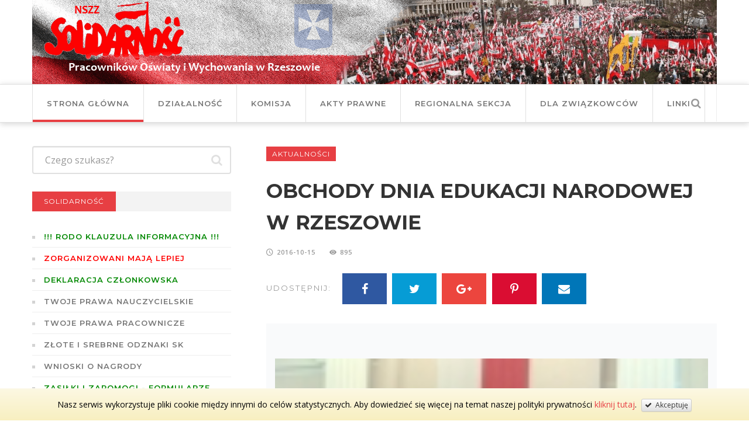

--- FILE ---
content_type: text/html; charset=utf-8
request_url: https://www.oswiata.solidarnosc.rzeszow.pl/pl/post/738/obchody-dnia-edukacji-narodowej-w-rzeszowie
body_size: 4545
content:
<!DOCTYPE html><html lang="pl"><head><meta name="viewport" content="width=device-width, initial-scale=1.0, maximum-scale=1.0"><meta http-equiv="Content-Type" content="text/html; charset=utf-8" /><meta name="title" content="Obchody Dnia Edukacji Narodowej w Rzeszowie - - Organizacja Międzyzakładowa NSZZ &quot;Solidarność&quot; Pracowników Oświaty i Wychowania w Rzeszowie" /><meta name="description" content="" /><meta name="keywords" content="" /><meta name="og:title" content="Obchody Dnia Edukacji Narodowej w Rzeszowie" /><meta name="og:type" content="website" /><meta name="og:locale" content="pl" /><meta name="og:url" content="https://www.oswiata.solidarnosc.rzeszow.pl/pl/post/738/obchody-dnia-edukacji-narodowej-w-rzeszowie" /><meta name="og:site_name" content="Organizacja Międzyzakładowa NSZZ &quot;Solidarność&quot; Pracowników Oświaty i Wychowania w Rzeszowie" /><meta name="generator" content="redcrm.pl - e-commerce platform" /><title>Obchody Dnia Edukacji Narodowej w Rzeszowie - - Organizacja Międzyzakładowa NSZZ "Solidarność" Pracowników Oświaty i Wychowania w Rzeszowie</title><meta http-equiv="X-UA-Compatible" content="IE=edge"><link rel="icon" href="/themes/solidarnosc/favicon.png"/><link rel="stylesheet" type="text/css" media="screen" href="/cache/solidarnosc.css?v=1766051742" /><link rel="canonical" href="https://www.oswiata.solidarnosc.rzeszow.pl/pl/post/738/obchody-dnia-edukacji-narodowej-w-rzeszowie"/><link rel="stylesheet" type="text/css" media="screen" href="/resources/fonts.css"/><script src="/themes/solidarnosc/js/trunk/ie10-viewport-bug-workaround.js"></script><!--[if lt IE 9]><script src="/themes/solidarnosc/js/trunk/html5shiv.min.js"></script><script src="/themes/solidarnosc/js/trunk/respond.min.js"></script><![endif]--></head><body class="navbar-page lang-pl browser-chrome user-guest post-734 post-738"> <div class="page-wrapper"> <header class="main-header"><div class="header-upper"> <div class="auto-container"> <div class="clearfix"> <div class="hidden-xs"> <img src="/resources/banner.png"/> </div> <div class="pull-left logo-outer visible-xs"> <div class="logo"> <a href="/pl"></a> </div> </div> </div> </div> </div> <div class="header-lower"> <div class="auto-container"> <div class="nav-outer clearfix"> <nav class="main-menu"> <div class="navbar-header"> <button type="button" class="navbar-toggle" data-toggle="collapse" data-target="#navbar"> <span class="icon-bar"></span> <span class="icon-bar"></span> <span class="icon-bar"></span> </button> </div> <div id="navbar" class="navbar-collapse collapse clearfix"> <ul class="navigation clearfix"> <li class=" current"> <a href="/"> Strona główna </a> </li> <li class=" "> <a href="/pl/category/43/dzialalnosc"> Działalność </a> </li> <li class=" "> <a href="/pl/8/komisja"> Komisja </a> </li> <li class=" "> <a href="/pl/category/44/akty-prawne"> Akty prawne </a> </li> <li class=" "> <a href="/pl/7/regionalna-sekcja"> Regionalna Sekcja </a> </li> <li class=" "> <a href="/pl/34/informacje-dla-czlonkow-zwiazku"> DLA ZWIĄZKOWCÓW </a> </li> <li class=" "> <a href="/pl/6/linki"> Linki </a> </li> </ul> </div> </nav> <div class="outer-box"> <div class="search-box-outer"> <div class="dropdown"> <button class="search-box-btn dropdown-toggle" type="button" id="dropdownMenu1" data-toggle="dropdown" aria-haspopup="true" aria-expanded="false"><span class="fa fa-search"></span></button> <ul class="dropdown-menu pull-right search-panel" aria-labelledby="dropdownMenu1"> <li class="panel-outer"> <div class="form-container"> <form role="search" action="/pl/search?category_id=32&category_slug=informacje-biezace" method="get"> <div class="form-group"> <input placeholder="Czego szukasz?" class="form-control" type="text" name="q" id="q" /> <button type="submit" class="search-btn"><span class="fa fa-search"></span></button> </div></form> </div> </li> </ul> </div> </div> </div> <div class="nav-toggler"> <button class="hidden-bar-opener"> <span class="icon qb-menu1"></span> </button> </div> </div> </div> </div> <div class="sticky-header"> <div class="auto-container clearfix"> <!--Logo--> <div class="logo pull-left"> <a href="/pl" class="img-responsive" title=""></a> </div> <div class="right-col pull-right"> <nav class="main-menu"> <div class="navbar-header"> <button type="button" class="navbar-toggle" data-toggle="collapse" data-target=".navbar-collapse"> <span class="icon-bar"></span> <span class="icon-bar"></span> <span class="icon-bar"></span> </button> </div> <div class="navbar-collapse collapse clearfix"> <ul class="navigation clearfix"> <li class=" current"> <a href="/"> Strona główna </a> </li> <li class=" "> <a href="/pl/category/43/dzialalnosc"> Działalność </a> </li> <li class=" "> <a href="/pl/8/komisja"> Komisja </a> </li> <li class=" "> <a href="/pl/category/44/akty-prawne"> Akty prawne </a> </li> <li class=" "> <a href="/pl/7/regionalna-sekcja"> Regionalna Sekcja </a> </li> <li class=" "> <a href="/pl/34/informacje-dla-czlonkow-zwiazku"> DLA ZWIĄZKOWCÓW </a> </li> <li class=" "> <a href="/pl/6/linki"> Linki </a> </li> </ul> </div> </nav> </div> </div> </div></header><section class="hidden-bar left-align"> <div class="hidden-bar-closer"> <button><span class="qb-close-button"></span></button> </div> <div class="hidden-bar-wrapper"> <div class="logo"> <a href="/pl"></a> </div> <div class="side-menu"> <ul class="navigation clearfix"> <li class=" current"> <a href="/"> Strona główna </a> </li> <li class=" "> <a href="/pl/category/43/dzialalnosc"> Działalność </a> </li> <li class=" "> <a href="/pl/8/komisja"> Komisja </a> </li> <li class=" "> <a href="/pl/category/44/akty-prawne"> Akty prawne </a> </li> <li class=" "> <a href="/pl/7/regionalna-sekcja"> Regionalna Sekcja </a> </li> <li class=" "> <a href="/pl/34/informacje-dla-czlonkow-zwiazku"> DLA ZWIĄZKOWCÓW </a> </li> <li class=" "> <a href="/pl/6/linki"> Linki </a> </li> </ul> </div> <div class="options-box"> <div class="sidebar-search"><form role="search" action="/pl/search?category_id=32&category_slug=informacje-biezace" method="get"> <div class="form-group"> <input placeholder="Czego szukasz?" class="form-control" type="text" name="q" id="q" /> <button type="submit" class="search-btn"><span class="fa fa-search"></span></button> </div></form> </div> </div> </div></section> <div data-role="messages-container" class="redcrm-messages "> </div><div class="clearfix"></div> <div class="sidebar-page-container"> <div class="auto-container"> <div class="row clearfix"> <div class="content-side pull-right col-lg-8 col-md-8 col-sm-12 col-xs-12"> <div class="content"><div class="blog-single"> <div class="inner-box"> <div class="upper-box"> <ul class="tag-title"> <li><a href="/pl/category/47/aktualnosci">Aktualności</a></li> </ul> <h2>Obchody Dnia Edukacji Narodowej w Rzeszowie</h2> <ul class="post-meta"> <li><span class="icon qb-clock"></span>2016-10-15</li> <li><span class="icon qb-eye"></span>895</li> </ul> <ul class="social-icon-one alternate"> <li class="share">Udostępnij:</li> <li><a href="http://www.facebook.com/sharer.php?u=https%3A%2F%2Fwww.oswiata.solidarnosc.rzeszow.pl%2Fpl%2Fpost%2F738%2Fobchody-dnia-edukacji-narodowej-w-rzeszowie&t=Obchody+Dnia+Edukacji+Narodowej+w+Rzeszowie" data-toggle="popup"><span class="fa fa-facebook"></span></a></li> <li class="twitter"><a href="https://twitter.com/intent/tweet?text=Obchody+Dnia+Edukacji+Narodowej+w+Rzeszowie++https%3A%2F%2Fwww.oswiata.solidarnosc.rzeszow.pl%2Fpl%2Fpost%2F738%2Fobchody-dnia-edukacji-narodowej-w-rzeszowie" data-toggle="popup"><span class="fa fa-twitter"></span></a></li> <li class="g_plus"><a href="https://plus.google.com/share?url=https%3A%2F%2Fwww.oswiata.solidarnosc.rzeszow.pl%2Fpl%2Fpost%2F738%2Fobchody-dnia-edukacji-narodowej-w-rzeszowie" data-toggle="popup"><span class="fa fa-google-plus"></span></a></li> <li class="pinteret"><a href="http://pinterest.com/pin/create/button/?url=https%3A%2F%2Fwww.oswiata.solidarnosc.rzeszow.pl%2Fpl%2Fpost%2F738%2Fobchody-dnia-edukacji-narodowej-w-rzeszowie&description=Obchody+Dnia+Edukacji+Narodowej+w+Rzeszowie&media=https://www.oswiata.solidarnosc.rzeszow.pl/files/2018/05/17/11-48-25/obchody-dnia-edukacji-narodowej-w-rzeszowie-1.jpg" data-toggle="popup" data-baseurl="http://pinterest.com/pin/create/button/?url=https%3A%2F%2Fwww.oswiata.solidarnosc.rzeszow.pl%2Fpl%2Fpost%2F738%2Fobchody-dnia-edukacji-narodowej-w-rzeszowie&media="><span class="fa fa-pinterest-p"></span></a></li> <li class="linkedin"><a href="mailto:?subject=Obchody Dnia Edukacji Narodowej w Rzeszowie&body=https%3A%2F%2Fwww.oswiata.solidarnosc.rzeszow.pl%2Fpl%2Fpost%2F738%2Fobchody-dnia-edukacji-narodowej-w-rzeszowie%0A%0A" data-toggle="popup"><span class="fa fa-envelope"></span></a></li> </ul> <br/> <div class="blog-single-slider grey-bg"> <div class="auto-container"> <div class="single-item-carousel owl-carousel owl-theme"> <div class="slide"> <div class="video-box"> <figure class="image"> <img src="https://www.oswiata.solidarnosc.rzeszow.pl/files/2018/05/17/11-48-25/obchody-dnia-edukacji-narodowej-w-rzeszowie-1.jpg" alt="Obchody Dnia Edukacji Narodowej w Rzeszowie-1"> </figure> </div> </div> <div class="slide"> <div class="video-box"> <figure class="image"> <img src="https://www.oswiata.solidarnosc.rzeszow.pl/files/2018/05/18/16-14-19/obchody-dnia-edukacji-narodowej-w-rzeszowie-1.jpg" alt="Obchody Dnia Edukacji Narodowej w Rzeszowie-1"> </figure> </div> </div> </div> </div> </div> </div> <div class="text"> <p><a href="https://goo.gl/photos/Rz3u2gdYE6tJ86AB7" target="_blank"><img src="/files/2018/05/18/16-14-19/obchody-dnia-edukacji-narodowej-w-rzeszowie-1.jpg" border="0" style="float: left; margin: 10px;" /><span style="font-size: medium;"> </span></a></p><p> </p><p> </p><p><a href="https://goo.gl/photos/Rz3u2gdYE6tJ86AB7" target="_blank"><span style="font-size: medium;">zdjęcia >>></span></a></p> </div> </div> </div> </div> </div> <div class="sidebar-side pull-left col-lg-4 col-md-4 col-sm-12 col-xs-12"> <aside class="sidebar default-sidebar left-sidebar"> <div class="sidebar-widget search-box"> <form role="search" action="/pl/search?category_id=32&category_slug=informacje-biezace" method="get"> <div class="form-group"> <input placeholder="Czego szukasz?" class="form-control" type="text" name="q" id="q" /> <button type="submit" class="search-btn"><span class="fa fa-search"></span></button> </div></form> </div> </aside> <aside class="sidebar default-sidebar left-sidebar"> <div class="sidebar-widget categories-widget"> <div class="sidebar-title"> <h2>Solidarność</h2> </div> <ul class="cat-list"> <li class="clearfix"> <a href="http://admin.oswiata.solidarnosc.rzeszow.pl/files/2018/07/12/23-14-16/rodo-klauzula-informacyjna-dla-czl.doc" style="color: #008800;" target="_blank"> !!! RODO KLAUZULA INFORMACYJNA !!! </a> </li> <li class="clearfix"> <a href="http://www.solidarnosc.org.pl/oswiata/index.php?option=com_content&amp;view=article&amp;id=144:dolacz-do-nas&amp;catid=94&amp;Itemid=616&amp;lang=pl" style="color: red;" target="_blank"> Zorganizowani mają lepiej </a> </li> <li class="clearfix"> <a href="https://www.oswiata.solidarnosc.rzeszow.pl/files/2024/12/18/22-38-35/deklaracja.pdf" style="color: #008800;" target="_blank"> Deklaracja członkowska </a> </li> <li class="clearfix"> <a href="/pl/post/121/karta-nauczyciela" style="" > Twoje prawa nauczycielskie </a> </li> <li class="clearfix"> <a href="https://gratka.pl/regiopraca/portal/prawo/ustawy/kodeks-pracy-2018-tekst-jednolity-czerwiec-2018" style="" target="_blank"> Twoje prawa pracownicze </a> </li> <li class="clearfix"> <a href="/pl/post/544/odznaki-zlota-i-srebrna" style="" > Złote i Srebrne Odznaki SK </a> </li> <li class="clearfix"> <a href="/pl/post/362/wnioski" style="" > Wnioski o nagrody </a> </li> <li class="clearfix"> <a href="/pl/post/1186/zasilki-i-zapomogi" style="color: #008800;" > ZASIŁKI I ZAPOMOGI - formularze </a> </li> <li class="clearfix"> <a href="/pl/post/707/statuetka-przyjaciel-oswiaty" style="" > Statuetka &quot;Przyjaciel Oświaty&quot; </a> </li> <li class="clearfix"> <a href="http://www.solidarnosc.org.pl/oswiata/" style="" target="_blank"> Sekcja Krajowa Oświaty i Wychowania </a> </li> <li class="clearfix"> <a href="http://www.solidarnosc.org.pl/" style="" target="_blank"> Komisja Krajowa </a> </li> <li class="clearfix"> <a href="http://www.wszechnica.solidarnosc.org.pl/" style="" target="_blank"> Historia Solidarności </a> </li> <li class="clearfix"> <a href="http://www.encyklopedia-solidarnosci.pl/" style="" target="_blank"> Encyklopedia Solidarności </a> </li> <li class="clearfix"> <a href="http://www.solidarnosc.org.pl:8080/dlibra" style="" target="_blank"> Archiwum solidarności </a> </li> <li class="clearfix"> <a href="/pl/category/32/informacje-biezace" style="" > Informacje bieżące </a> </li> <li class="clearfix"> <a href="/pl/category/46/my-w-mediach" style="color: #000088;" > Audycje radiowe </a> </li> <li class="clearfix"> <a href="/pl/galleries" style="" > GALERIA ZDJĘĆ </a> </li> <li class="clearfix"> <a href="/pl/35/statut-nszz-solidarnosc" style="color: red;" > STATUT </a> </li> <li class="clearfix"> <a href="/pl/post/631/hymn-solidarnosci" style="" > Hymn SOLIDARNOŚCI </a> </li> <li class="clearfix"> <a href="/pl/5/drohobycz-darczyncy" style="color: #000088;" > DROHOBYCZ - DARCZYŃCY </a> </li> </ul> </div> <div class="sidebar-widget sidebar-adds-widget"> <div class="sidebar-widget categories-widget"><div class="sidebar-title"><h2>Informacje kontaktowe</h2></div><div class="text-center">Organizacja Międzyzakładowa NSZZ "Solidarność" Pracowników Oświaty i Wychowania w Rzeszowie<br/><br/>Adres:<br/>ul. Bardowskiego 2/8<br/>35-005 Rzeszów<br/><br/>Telefon:<br/><a href="tel:+48178535391">(17) 853-53-91</a><br/><br/><a href="mailto:komisja.nszz.rzeszow@gmail.com">komisja.nszz.rzeszow@gmail.com</a></div></div><br/> <div class="homepage-banner"> <img src="https://www.oswiata.solidarnosc.rzeszow.pl/files/2018/05/14/13-05-25/sztandard-0-0-0-0-0-0-0-0-0-0-0-0-400-200-100-0-75-0-1-0-0-0.png"> </div> <div class="text-center">	Sztandar </div> <br/> <div class="homepage-banner"> <a href="http://blogoslawionanatalia.eu" target="_blank"> <img src="https://www.oswiata.solidarnosc.rzeszow.pl/files/2022/02/28/10-30-16/bl-natalia-0-0-0-0-0-0-0-0-0-0-0-0-400-200-100-0-75-0-1-0-0-0.png"> </a> </div> <div class="text-center"> <a href="http://blogoslawionanatalia.eu" target="_blank">	bł. Natalia Tułasiewicz<br/>Patronka Nauczycieli Polskich<br/><i class="fa fa-external-link fa-fw"></i>http://blogoslawionanatalia.eu </a> </div> <br/> </div> </aside> </div> </div> </div> </div> <div class="instagram-gallery"> <div class="gallery-outer clearfix"> <a href="/pl/galleries"><h2>Zobacz nasze galerie</h2></a> <div class="default-portfolio-item"> <div class="inner-box"> <figure class="image-box"><img src="https://www.oswiata.solidarnosc.rzeszow.pl/files/2025/04/24/19-55-31/20250422-104742-0-0-0-1-0-0-0-0-0-376-0-0-0-0-100-0-75-0-1-0-0-381.png" alt="20250422-104742"></figure> <div class="overlay-box"> <div class="overlay-inner"> <div class="content"> <a href="/pl/gallery/109/" class="lightbox-image option-btn" title=".." data-fancybox-group="example-gallery"><span class="fa fa-eye"></span></a> </div> </div> </div> </div> </div> <div class="default-portfolio-item"> <div class="inner-box"> <figure class="image-box"><img src="https://www.oswiata.solidarnosc.rzeszow.pl/files/2018/07/06/22-13-33/20180702-113546-0-0-0-1-0-0-0-0-0-376-0-0-0-0-100-0-75-0-1-0-0-381.png" alt="20180702_113546"></figure> <div class="overlay-box"> <div class="overlay-inner"> <div class="content"> <a href="/pl/gallery/108/pielgrzymka-nauczycieli-na-jasna-gore" class="lightbox-image option-btn" title="Pielgrzymka nauczycieli na Jasną Górę" data-fancybox-group="example-gallery"><span class="fa fa-eye"></span></a> </div> </div> </div> </div> </div> <div class="default-portfolio-item"> <div class="inner-box"> <figure class="image-box"><img src="https://www.oswiata.solidarnosc.rzeszow.pl/files/2018/06/05/09-29-26/20180511-094154-0-0-0-1-0-0-0-0-0-376-0-0-0-0-100-0-75-0-1-0-0-381.png" alt="20180511_094154"></figure> <div class="overlay-box"> <div class="overlay-inner"> <div class="content"> <a href="/pl/gallery/103/konkurs-sw-jan-pawel-ii-oredownik-niepodleglosci" class="lightbox-image option-btn" title="Konkurs św. Jan Paweł II Orędownik Niepodległości" data-fancybox-group="example-gallery"><span class="fa fa-eye"></span></a> </div> </div> </div> </div> </div> <div class="default-portfolio-item"> <div class="inner-box"> <figure class="image-box"><img src="https://www.oswiata.solidarnosc.rzeszow.pl/files/2018/05/17/11-31-40/20171022-094312-0-0-0-1-0-0-0-0-0-376-0-0-0-0-100-0-75-0-1-0-0-381.png" alt="20171022_094312"></figure> <div class="overlay-box"> <div class="overlay-inner"> <div class="content"> <a href="/pl/gallery/52/wyprawa-na-wolyn-21-22-10-2017" class="lightbox-image option-btn" title="Wyprawa na Wołyń 21-22.10.2017" data-fancybox-group="example-gallery"><span class="fa fa-eye"></span></a> </div> </div> </div> </div> </div> <div class="default-portfolio-item"> <div class="inner-box"> <figure class="image-box"><img src="https://www.oswiata.solidarnosc.rzeszow.pl/files/2018/05/17/11-31-41/20171013-112242-0-0-0-1-0-0-0-0-0-376-0-0-0-0-100-0-75-0-1-0-0-381.png" alt="20171013_112242"></figure> <div class="overlay-box"> <div class="overlay-inner"> <div class="content"> <a href="/pl/gallery/53/2017-10-13-dzien-edukacji-narodowej" class="lightbox-image option-btn" title="2017-10-13 Dzień Edukacji Narodowej" data-fancybox-group="example-gallery"><span class="fa fa-eye"></span></a> </div> </div> </div> </div> </div> </div> </div> <footer class="main-footer"> <div class="footer-bottom"> <div class="auto-container"> <div class="row clearfix"> <!--Column--> <div class="column col-md-3 col-sm-12 col-xs-12"> <div class="logo"> <a href="/pl"></a> </div> </div> <div class="column col-md-6 col-sm-12 col-xs-12"> <div class="text">	Oficjalna strona internetowa Organizacji Międzyzakładowej NSZZ "Solidarność" Pracowników Oświaty i Wychowania w Rzeszowie. Tutaj znajdziesz aktualne wiadomości o naszej działalności, akty prawne oraz inne ważne informacje. </div> </div> <div class="column col-md-3 col-sm-12 col-xs-12 view-counter"> <img src="/themes/solidarnosc/images/quebec/counter/a6.gif"/> <img src="/themes/solidarnosc/images/quebec/counter/a2.gif"/> <img src="/themes/solidarnosc/images/quebec/counter/a9.gif"/> <img src="/themes/solidarnosc/images/quebec/counter/a9.gif"/> <img src="/themes/solidarnosc/images/quebec/counter/a1.gif"/> <img src="/themes/solidarnosc/images/quebec/counter/a4.gif"/> <script type="text/javascript" src="http://widgets.amung.us/tab.js"> </script> <script type="text/javascript">WAU_tab('hl4072tfe075', 'left-upper')</script> </div> </div> </div> <div class="copyright-section"> <div class="auto-container"> <div class="row clearfix"> <div class="col-md-6 col-sm-12 col-xs-12"> <ul class="footer-nav"> <li> <a href="/"> Strona główna </a> </li> <li> <a href="/pl/2/polityka-prywatnosci"> Polityka plików cookies </a> </li> </ul> </div> <div class="col-md-6 col-sm-12 col-xs-12"> <div class="copyright">&copy; Copyright 2026</div> </div> </div> </div> </div> </div></footer> </div> <script type="text/javascript" src="/cache/solidarnosc.js?v=1766051742"></script> <div class="cookie-eu alert alert-warning text-center" data-role="cookie-acceptance" data-cookie="b6b4b2ebf26006e6fc47cd570cc8ed00"><p>Nasz serwis wykorzystuje pliki cookie między innymi do celów statystycznych.	Aby dowiedzieć się więcej na temat naszej polityki prywatności <a href="/pl/2/polityka-prywatnosci">kliknij tutaj</a>.	&nbsp;<a href="#" class="btn btn-default btn-xs" data-dismiss="cookie-acceptance"><i class="fa fa-check"></i>&nbsp;	Akceptuję</a></p></div></div> </body></html>

--- FILE ---
content_type: text/css
request_url: https://www.oswiata.solidarnosc.rzeszow.pl/resources/fonts.css
body_size: 288
content:
@import url(https://fonts.googleapis.com/css?family=Raleway:300,400,500,700,800,900&subset=latin-ext);@import url(https://fonts.googleapis.com/css?family=Roboto:300,400,500,700,900&subset=latin-ext);@import url(https://fonts.googleapis.com/css?family=Montserrat:100,100i,200,200i,300,300i,400,400i,500,500i,600,600i,700,700i,800,800i,900,900i|Mr+Bedfort|Open+Sans:300,300i,400,400i,600,600i,700,700i,800,800i);